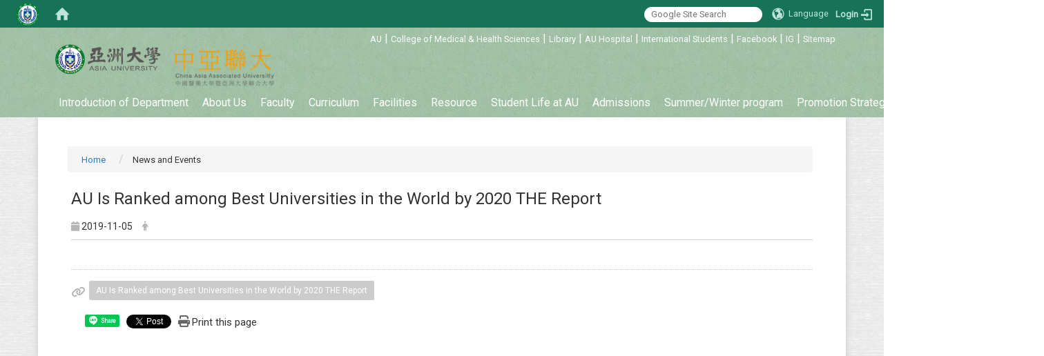

--- FILE ---
content_type: text/html; charset=utf-8
request_url: https://pt.asia.edu.tw/en/news/AU-Is-Ranked-among-Best-Universities-in-the-World-by-2020-THE-Report-7044311
body_size: 13189
content:
<!DOCTYPE html>
<html lang="en" class="orbit">
<head>
<meta http-equiv="Content-Type" content="text/html; charset=UTF-8">
<link rel="stylesheet" media="all" href="/assets/frontend_extend-5de3322934a43c1402515ab71fc548846e2ceec6de31ced8e1bcf27ca0f63aa8.css">
<link rel="stylesheet" media="all" href="/assets/front_end-90a51f75b85c9c0851f66391f0366203e847348dabb87732a66f26657e2a4361.css">
<meta property="og:title" content="AU Is Ranked among Best Universities in the World by 2020 THE Report">
<meta property="og:site_name" content="Department of Physical Therapy, Asia University">
<meta property="og:url" content="/en/news/AU-Is-Ranked-among-Best-Universities-in-the-World-by-2020-THE-Report-7044311">
<meta property="og:description" content=" ">
<meta property="og:type" content="Article">
<meta property="og:image" content="https://pt.asia.edu.tw/uploads/site/site_logo_1/603e0dc29bb818ad8200001f/asia_logos1.png">
<meta property="og:image:width" content="288">
<meta property="og:image:height" content="100">
  <script src="/assets/jquery-2a83d06853bd343c7bfc2e5d4539814cfa934676e2948ed348311435eca862f5.js"></script>
<script src="/assets/jquery_prefix-5c5a0bbb9dfff7d410703a0565bc948dca28ec736d1a0e725050111c330805d3.js"></script>
<script src="/assets/jquery_ujs_custom-a76b6cd8d652c18d24ed38d1f7a4d18f51d1f594a88a0f2ade82afec33966e2b.js"></script>
<script src="/assets/jquery.cycle2.min-ec60b272289a05b845d7613d074237d008c08a069dc283c2e4c62dfc513242db.js"></script>
<script src="/assets/jquery.cycle2.carousel.min-3d226d0713bcf58909be7c7e753fa1eef4409eee278299adfe70ff4ea646d65f.js"></script>
<script src="/assets/jquery.cycle2.scrollVert.min-ce8da4c3f5e336753d998c9f02e64cc8b7e3977f5f6988133faf24a44c90b427.js"></script>
<script src="/assets/jquery.cycle2.tile.min-83b4b0c4c2604b9c9acb20199a740f4b9e83c227ae46c1a430aa67bf97ff5457.js"></script>
<link rel="stylesheet" media="all" href="/assets/datatables.min-2155ecc89ec52206f289afaf5d99a0a8b8226db6d9f3742ae37ed6690e713642.css">
<script src="/assets/datatables.min-598993c579b423583458a17773ed1e86103dc54e60eae7ab6c27b426af16df6f.js"></script>
<meta name="csrf-param" content="authenticity_token">
<meta name="csrf-token" content="G08eTalvNPQCWpuZ6zwo5u/FzdXkGT1pRpcfdKhlqmKjtMQd3427uJhKW8eHUtSsvcP/iDhKKLEO0Iy2ChwqPQ==">
<script>
    $.fn.dataTable.defaults.initComplete = function(settings) {
        $(this).find('td:first-child').trigger('click');
    };
</script>
  <meta http-equiv="X-UA-Compatible" content="IE=edge">
  <meta name="viewport" content="width=device-width, initial-scale=1">
  <link rel="shortcut icon" type="image/x-icon" href="/uploads/site/favicon/603e0dc29bb818ad8200001f/asia_lcon.png">
  <title>Department of Physical Therapy, Asia University</title>
  <link rel="stylesheet" media="all" href="//cdnjs.cloudflare.com/ajax/libs/font-awesome/4.3.0/css/font-awesome.min.css">
  <link rel="stylesheet" media="all" href="/assets/bootstrap/bootstrap.min-0eb694764c6a7bbfe4b90274c9451712f1ac09fea6a4ce53869013a4eccba0db.css">
  <link rel="stylesheet" media="all" href="/assets/template/template-908c910c921e7259cf044e253e952063df9e7d34a2375bfa7f3609df043893bd.css">
  <link rel="stylesheet" media="print" type="text/css" href="/assets/template/print.css">
  <script src="/assets/plugin/modernizr-d5770395993b83f1cd01c625a62f0cc2a8f2536f7288ef3a45f2863f2e20a9c1.js"></script>
  <script src="/assets/plugin/picturefill.min-1e1f7d4e867ad1ec3d5886ad5e69512b6692509c939a89634ffcf63ba17b6b7d.js"></script>
  <script src="/assets/plugin/jquery.mobile.custom.min-94832de9dd3faaf354dabd20e980b49bfe549a3750d73e5855bc4104b53afe9d.js"></script>
  <script src="/assets/bootstrap.min-18024db0d6a0bc75ca740863a3b491b7f9b9cbd080ba3ee25e22265801d0b0c9.js"></script>
  <script src="/assets/plugin/jquery.cycle2.video.min-384b34504c43f5962ffa3295b0b28947fd8a4498968853be0477a5dc664bd9b9.js"></script>
  <script src="/assets/plugin/jquery-bullseye-min-8149d6adb748bd9561e9f1fd822e59337a75d065e017c7891699d50d69414bc2.js"></script>
  <script src="/assets/app-45012b13ff57e725538d79574ba1e3062df2f5186fff348faa40c95e7e70f903.js"></script>
  <script src="/assets/frontend-121b87925d20c2b21764d1c5053c911976bcf14ba23128fed1904f6b7a19033d.js"></script>
  <script src="https://apis.google.com/js/platform.js" async defer></script>
  <!-- Global site tag (gtag.js) - Google Analytics -->
<script async src="https://www.googletagmanager.com/gtag/js?id=UA-18212379-15"></script>
<script>
  window.dataLayer = window.dataLayer || [];
  function gtag(){dataLayer.push(arguments);}
  gtag('js', new Date());

  gtag('config', 'UA-18212379-15');
</script>

  <!--[if lt IE 9]>
    <script src="//cdnjs.cloudflare.com/ajax/libs/respond.js/1.4.2/respond.min.js"></script>
  <![endif]-->


<link rel="stylesheet" media="all" href="/assets/basic/icon-02ab17711373a2fee6746d031bbf8f89850adda636a54834e220d1b80d790b49.css">
<link rel="stylesheet" media="all" href="/assets/lib/orbit_bar/orbit-bar-9a68f0bc146ac3fd789a7da1d1e67caa1ff87338517f8a0395b99df664f17cb3.css">
<script src="/assets/frontend_extend-18d8a9e578b8a7c72226a638c39f581b47ee42b5f58651d7f8b57f27c5fab08a.js"></script>
</head>
<body class="internal-page banner_height_setting_0" data-module="announcement">
  <link rel="stylesheet" media="all" href="/assets/fontawesome-6.2.1.min-8aec0118643d34254cb9f5c27b931239c9de8008c849c9800d8651a5da1abcb2.css">
<link rel="stylesheet" media="all" href="/assets/fontawesome-6.2.1-fix.min-a85d2f928ef91b80968519d9fd352220353e6db2bd1a8f61f2f1c4377323c59d.css">
<link rel="stylesheet" media="all" href="/assets/lib/jquery-ui-1.13.2/jquery-ui.min-857eeb1d8eca98b4e9d8d1c09331c0c5844b263fe668efdf8b45679dd9b07c1b.css">
<link rel="stylesheet" media="all" href="/assets/jquery-ui-timepicker-addon-ee91708eac547223792975e0d9a9aae62127da4b28a58d40c0634927f19665f0.css">
  <script src="/assets/lib/jquery-ui-1.13.2/jquery-ui.min-b88d0b98b7b90a20cae0fc32eaf0845ac1ffdc0e4b3176c501e353d45c975064.js"></script>
  <script src="/assets/jquery.ui.datepicker.monthyearpicker-6126b863aa1c4b399bf657869bbc51389d83ff5101b069ff7e1d0b02793c67e1.js"></script>
<style type="text/css">
  .ui-dialog {
    z-index: 2000000000000 !important;
  }
  .ui-datepicker {z-index:1000000 !important}
    @media screen and (min-width:768px){
      html body #orbit-bar .orbit-bar-inner,html body #orbit-bar .orbit-bar-inner form,html body #orbit-bar .orbit-bar-search-sign-language{
        background-color: #167358 !important;
      }
    }
    html body #orbit-bar .orbit-bar-inner,html body #orbit-bar .orbit-bar-inner form,html body #orbit-bar .orbit-bar-search-sign-language{
      background-color: #167358 !important;
    }
    html body #orbit-bar .orbit-bar-inner>ul>li:hover>span, html body #orbit-bar .orbit-bar-inner>ul>li:hover>a, html body #orbit-bar .orbit-bar-inner>ul>li:hover #language, html body #orbit-bar .orbit-bar-inner>ul>li>ul li:hover, html body #orbit-bar .orbit-bar-inner>ul>li>ul li.active,.orbit-bar-search-sign-language li:hover form,.orbit-bar-search-sign-language li:hover label
    {
        background-color: #22a07c !important;
        color: #ffffff !important;
    }
    html body #orbit-bar .orbit-bar-inner>ul>li span:hover,html body #orbit-bar .orbit-bar-inner>ul>li:hover>span#user, html body #orbit-bar .orbit-bar-inner>ul>li>ul li a:hover,html body #orbit-bar .orbit-bar-inner>ul>li:hover #language,html body #orbit-bar .orbit-bar-menu .showlist:hover .orbit-bar-home, html body #orbit-bar .orbit-bar-inner>ul>li:hover label
    {
        color: #ffffff !important;
    }
    html body #orbit-bar .orbit-bar-inner > ul > li > ul
    {
      background-color: #4ba251 !important;
    }
    @media screen and (max-width:767px){
      html body #orbit-bar .orbit-bar-inner > ul
      {
        background-color: #4ba251 !important;
      }
      html body #orbit-bar .orbit-bar-inner form{
        background-color: #4ba251 !important;
      }
    }
    @media screen and (min-width:768px){
      html body #orbit-bar .orbit-bar-search-sign-language #language, html body #orbit-bar .orbit-bar-menu .orbit-bar-home,html body #orbit-bar .orbit-bar-search-sign-language #user,html body #orbit-bar .orbit-bar-inner>ul>li>a,html body #orbit-bar .orbit-bar-inner>ul>li label {
        color: #bee4d9 !important;
      }
    }
    @media screen and (max-width:767px){
      #orbit-bar .orbit-bar-title a{
        color: #bee4d9 !important;
      }
      label[for="open-orbit-nav"]{
        border-color: #bee4d9 !important;
        color: #bee4d9 !important;
      }
    }
    html body #orbit-bar .orbit-bar-inner > ul > li > ul a,html body #orbit-bar .orbit-bar-inner > ul > li > ul .active{
      color: #ffffff !important;
    }
    html body #orbit-bar .orbit-bar-inner > ul > li > ul:before{
      border-color: transparent transparent #ffffff transparent !important;
    }
    @media screen and (max-width:767px){
      html body #orbit-bar .orbit-bar-search-sign-language #language, html body #orbit-bar .orbit-bar-menu .orbit-bar-home,html body #orbit-bar .orbit-bar-search-sign-language #user,html body #orbit-bar .orbit-bar-inner>ul>li>a,html body #orbit-bar .orbit-bar-inner>ul>li label {
        color: #ffffff !important;
      }
    }
</style>
  <div id="orbit-bar">
      <label for="open-orbit-login" style="display:none;">Open login</label>
      <input type="checkbox" title="open login" id="open-orbit-login">
      <label for="open-orbit-login" class="cover" title="Close login"><p style="display: none;">Close login</p></label>
      <div class="login-window">
        <div class="login-header">
          <label tabindex="0" for="open-orbit-login" class="close">close</label>
          <p>Login Department of Physical Therapy, Asia University</p>
        </div>
        <div class="login-body">
          <form class="container" action="/sessions?locale=en" accept-charset="UTF-8" method="post">
<input name="utf8" type="hidden" value="✓"><input type="hidden" name="authenticity_token" value="xanIMpWMU7LT3tPPDhPwAITQTKRo9CV17Rgv0RzKpul9UhJi427c/knOE5FifQxK1tZ++bSnMK2lX7wTvrMmtg==">
            <div class="prepend input-group">
              <span class="add input-group-addon"><i class="icon-user"></i></span>
              <label for="user_user_id" style="display:none;">Username</label>
              <input class="input" id="user_user_id" title="username" name="user_name" placeholder="User Account" size="30" type="text">
            </div>
            <div class="prepend input-group">
              <span class="add input-group-addon"><i class="icon-lock"></i></span>
              <label for="user_password" style="display:none;">Password</label>
              <input class="input" id="user_password" name="password" placeholder="Password" title="password" size="30" type="password">
            </div>
            <div class="login-submit-wrap">
              <div class="submit">
                <button class="login-btn" type="submit">Login</button>
              </div>
            </div>
            <script>
              function forgot_password(){
                if(document.getElementById('user_user_id').value !='')
                  var post_data = $.post('/sessions/forgot_password',{ user_name: document.getElementById('user_user_id').value });
                if(document.getElementById('user_user_id').value != ''){
                  post_data.done(function(){
                    try{
                      if(I18n.locale == 'en')
                        if(post_data.responseJSON['user_email'] == '')
                          var alert_texts = 'This user_name or user_email is not registered yet!Please contact customer service to deal with this problem.';
                        else
                          var alert_texts = 'Please check '+post_data.responseJSON['user_email']+' to see the new password for user_name:'+post_data.responseJSON['user_name'].join(' , ');
                      else
                        if(post_data.responseJSON['user_email'] == '')
                          var alert_texts = '該使用者名稱或是使用者email尚未註冊!請聯絡客服協助處理。';
                        else
                          var alert_texts = '請確認'+post_data.responseJSON['user_email']+'來查看使用者名稱:'+post_data.responseJSON['user_name'].join('、')+'的新密碼';
                    }catch(e){
                      if(I18n.locale == 'en')
                        var alert_texts = 'Please contact customer service to deal with the problem.';
                      else
                        var alert_texts = '請聯絡客服協助處理。';
                    };
                    $('.alert-error').text(alert_texts);
                    alert(alert_texts);
                  });
                }else{
                  if(I18n.locale == 'en')
                    var alert_texts = 'Please fill-in your user id without password, click “Forgot your password?“, and check you email for updated password.';
                  else
                    var alert_texts = '請輸入您的使用者帳號無需輸入密碼，點選「忘記密碼」後至您的信箱檢查密碼更新郵件！';
                  alert(alert_texts);
                };
              };
            </script>
            <a onclick="forgot_password()" style="float: left;font-size: 0.813em;margin-left: 1em;" href="#forgot_password">Forgot your password?</a>
            <div style="clear: both;"></div>
</form>        </div>

      </div>
    <input type="checkbox" id="open-orbit-nav" title="orbitbar">
    <div class="orbit-bar-inner">
      <label for="open-orbit-nav">
        <i class="icons-list-2"></i>
      </label>
      <ul class="orbit-bar-menu">
        <li>
          <a href="javascript:;" class="orbit-bar-logo" title="please login to manage web,click to open login window">
            <img src="/uploads/site/default_image/603e0dc29bb818ad8200001f/asia_lcon.png" alt="Orbit Logo">
            <p style="display: none;">please login to manage web,click to open login window</p>
          </a>
        </li>
        <li>
          <a href="/" class="orbit-bar-home" title="Homepage" tabindex="0"><i class="icons-house"></i><p>home</p></a>
        </li>
      </ul>
      <h1 class="orbit-bar-title">
        <a href="/" title="Department of Physical Therapy, Asia University">Department of Physical Therapy, Asia University</a>
      </h1>
      <ul class="orbit-bar-search-sign-language">
        <li style="background-color:transparent;">
          <form id="search" method="get" action="https://www.google.com/custom" target="_blank" style="border: 0 !important;">
            <input type="hidden" name="authenticity_token" value='value="lS3aF+3K6eC6aqqPovWsHMbat3XSTUSoTq8xE6XlQEIt1gBHmyhmrCB6atHOm1BWlNyFKA4eUXAG6KLRB5zAHQ=="'>
            <input type="hidden" name="client" value="pub-&amp;amp">
            <input type="hidden" name="ie" id="ie" value="utf-8">
            <input type="hidden" name="oe" id="oe" value="utf-8">
            <input type="hidden" name="cof" id="cof" value="AH:center;AWFID:03de271f1940eea3;">
            <input type="hidden" name="domains" value="pt.asia.edu.tw">
            <input type="hidden" name="sitesearch" value="pt.asia.edu.tw">
            <label style="display:none;" for="q" accesskey="S">Google Search</label>
            <input type="search" name="q" id="q" value="" placeholder="Google Site Search" x-webkit-speech="" title="search">
          </form>
        </li>
        <li id="language-li" style="background-color:transparent;" class="mobile_login_bar">
            <a id="languagebutton" href="javascript:;" title="按下關閉語言選單"><span id="language"><i class="icons-earth orbit-bar-language-icon"></i><span class="orbit-bar-language-text">Language</span></span></a>
            <ul>
                  <li>
                    <a accesskey="t" href="/zh_tw/news/AU-Is-Ranked-among-Best-Universities-in-the-World-by-2020-THE-Report-7044311">
                      繁體中文
                    </a>
                  </li>
                  <li>
                    <a accesskey="s" href="/zh_cn/news/AU-Is-Ranked-among-Best-Universities-in-the-World-by-2020-THE-Report-7044311">
                      简体中文
                    </a>
                  </li>
                  <li class="active">
                    English
                  </li>
            </ul>
        </li>
        <li style="margin-right:-1em;" class="mobile_login_bar">
          <a id="loginbutton" title="click to open login window" href="javascript:;">
            <label for="open-orbit-login">
              <i style="font-style: inherit;font-size: 0.8rem;width: 2.875em;text-align: right;vertical-align: middle;">Login</i>
              <i class="icons-login" style="font-size: 1.4em;width: 1.875em;text-align: left;vertical-align: middle;"></i>
            </label>
          </a>
        </li>
        <style>
          @media screen and (min-width:768px){
            .orbit-bar-search-sign-language{
              max-height:100%;
            }
          }
        </style>
      </ul>
      <ul id="language-li-ul" class="orbit-bar-mobile-sign-language" style="background-color: #167358 !important;">
        <li>
            <span id="language" class="mobile-button"><i class="icons-earth orbit-bar-language-icon" style="color: #bee4d9 !important;"></i><span class="orbit-bar-language-text">Language</span></span>
            <ul>
                  <li>
                    <a accesskey="t" href="/zh_tw/news/AU-Is-Ranked-among-Best-Universities-in-the-World-by-2020-THE-Report-7044311">
                      繁體中文
                    </a>
                  </li>
                  <li>
                    <a accesskey="s" href="/zh_cn/news/AU-Is-Ranked-among-Best-Universities-in-the-World-by-2020-THE-Report-7044311">
                      简体中文
                    </a>
                  </li>
                  <li class="active">
                    English
                  </li>
            </ul>
        </li>
        <li>
          <label for="open-orbit-login">
            <i class="icons-login" style="color: #bee4d9 !important;"></i>
            <p style="display: none;">Open login</p>
          </label>
        </li>
      </ul>
    </div>
  </div>
  <style>
  @media (max-width: 767px) {#orbit-bar ul.orbit-bar-search-sign-language > li + li{width:33.3333%;}}
  </style>
      <script>$('.orbit-bar-logo').off('click').on('click',function(){window.orbit_login_button = $(this);$("#open-orbit-login").click()});</script>
  <script type="text/javascript">
    var lang_opentitle = 'click to open language menu';
    var lang_closetitle = 'click to close language menu';
    $('#languagebutton').off('click').on('click',function(){
      if ($(this).parent().find('>ul').hasClass('show')) {
        $(this).attr('title', lang_opentitle);
      } else {
        $(this).attr('title', lang_closetitle);
      }
    });
    $('#languagebutton').focus(function(){
      if ($(this).parent().find('>ul').hasClass('show')) {
        $(this).attr('title', lang_closetitle);
      } else {
        $(this).attr('title', lang_opentitle);
      }
    });
    /* when tab key choose close,press enter to close login window start */
    function closelabel(e){
      var keynum;
      if(window.event) // IE
      {
        keynum = e.keyCode
      }
      else if(e.which) // Netscape/Firefox/Opera/chrome
      {
        keynum = e.which
      }
      if( keynum == 13 ){
        $(".orbit-bar-logo").one("focusin",function(){
          window.orbit_login_button.focus();
        })
        $("#open-orbit-login").click();
      };
    }
    $('label.close').attr('onkeydown','closelabel(event)');
    /* when tab key choose  close,press enter to close login window end   */
    $('#loginbutton >label').off('click').on('click',function(){window.orbit_login_button = $('#loginbutton');$("#open-orbit-login").click()});
    $('#loginbutton').off('click').on('click',function(){window.orbit_login_button = $('#loginbutton');$("#open-orbit-login").click()});
    /* press esc to close login window start */
    function esc_close_login_window(event){
      var e = event;
      var keynum;
      if(window.event) // IE
      {
        keynum = e.keyCode;
      }
      else if(e.which) // Netscape/Firefox/Opera/chrome
      {
        keynum = e.which;
      }
      if( keynum == 27 ){
        $(".orbit-bar-logo").one("focusin",function(){
          window.orbit_login_button.focus();
        })
        $("#open-orbit-login").click();
      };
    }
    /* press esc to close login window end   */
    $("#open-orbit-login").on("change",function(){
      if($(this).is(":checked")){
        $(window).off('keydown', esc_close_login_window).on('keydown', esc_close_login_window);
        $("#user_user_id").focus(); //when open login window,focus on the username
      }else{
        $(window).off('keydown', esc_close_login_window);
      }
    })
    $(".login-body form").on("submit",function(){
      $(this).append("<input type='hidden' name='referer_url' value='/en/news/AU-Is-Ranked-among-Best-Universities-in-the-World-by-2020-THE-Report-7044311'/>");
    })
    var I18n = {};
    Object.defineProperty(I18n,"locale",{
      value: "en"
    });
    Object.defineProperty(I18n,"validLocales",{
      value: ["zh_tw","zh_cn","en"]
    });
  </script>
  <style>
    #language-li ul li a{
      margin-left: 0;
      position: relative;
    }
    @media screen and (min-width:768px){
        .sub_orbit_bar{
          background-color:#4ba251!important;
        }
        .orbit-bar-menu{
          background-color:transparent!important;
        }
        .sub_orbit_bar_text{
          color:#ffffff!important;
        }
    }
    @media screen and (max-width:767px){
        .sub_orbit_bar{
          background-color:#167358!important;
        }
        .orbit-bar-menu{
          background-color:#167358!important;
        }
        .sub_orbit_bar_text{
          color:#bee4d9!important;
        }
      .mobile_login_bar{
        width: 50%!important;
      }
    }
      @media screen and (max-width: 767px){
        #orbit-bar .orbit-bar-inner .orbit-bar-mobile-sign-language {
            background: #333;
            display: block;
            margin: 0;
            position: absolute;
            right: 0;
            top: 0;
        }
      }
    .orbit-bar-mobile-sign-language {
        display: none;
    }
    @media screen and (max-width: 767px){
      #orbit-bar .orbit-bar-inner .orbit-bar-mobile-sign-language > li ul.show {
        display: block;
      }
      #orbit-bar .orbit-bar-inner .orbit-bar-mobile-sign-language > li > span > span {
        display: none;
      }
      #orbit-bar .orbit-bar-inner .orbit-bar-mobile-sign-language > li {
        color: #fff;
        float: left;
        position: relative;
      }
      #orbit-bar .orbit-bar-inner .orbit-bar-mobile-sign-language > li > span , #orbit-bar .orbit-bar-inner .orbit-bar-mobile-sign-language > li > label{
        cursor: pointer;
        display: block;
        height: 40px;
        line-height: 43px;
        width: 40px;
        text-align: center;
        margin-bottom: 0;
      }
      #orbit-bar .orbit-bar-inner .orbit-bar-mobile-sign-language > li ul {
          background: #333 none repeat scroll 0 0;
          border-radius: 0;
          display: none;
          position: fixed;
          right: 0;
          top: 40px;
          width: 100%;
      }
    }
  </style>
  <style type="text/css">
    .orbit-bar-inner .custom_widget{
      flex:  1;
    }
  </style>
  <script>
    $(document).ready(function(){
      $(".orbit-bar-inner").css("overflow","visible");
      if($(window).outerWidth(true) <= 767){
        $('.orbit-bar-menu').before($('.orbit-bar-title'));
      }else{
        $(".orbit-bar-search-sign-language").before($('.orbit-bar-title'));
      }
    })
    $(window).resize(function(){
      if($(window).outerWidth(true) <= 767){
        $('.orbit-bar-menu').before($('.orbit-bar-title'));
      }else{
        $(".orbit-bar-search-sign-language").before($('.orbit-bar-title'));
      }
    })
  </script>

  

<div id="fb-root"></div>


<script>!function(d,s,id){var js,fjs=d.getElementsByTagName(s)[0];if(!d.getElementById(id)){js=d.createElement(s);js.id=id;js.src="https://platform.twitter.com/widgets.js";fjs.parentNode.insertBefore(js,fjs);}}(document,"script","twitter-wjs");</script>

<header class="navbar layout-header no-print" role="navigation">
  <div class="container">
    <div class="header-nav">
    <a id="accesskey_top" accesskey="Q" href="/en/accesskey" title="Toolbar">:::</a>
      <a href="http://asia.edu.tw/EN/" target="_blank">AU</a> | <a href="http://chs.asia.edu.tw" target="_blank">College of Medical &amp; Health Sciences</a> | <a href="http://library.asia.edu.tw/bin/home.php?Lang=en" target="_blank">Library</a> | <a href="https://www.auh.org.tw/" target="_blank">AU Hospital</a> | <a href="http://ci3.asia.edu.tw/bin/home.php?Lang=en">International Students</a> | <a href="https://www.facebook.com/%E4%BA%9E%E6%B4%B2%E5%A4%A7%E5%AD%B8%E7%89%A9%E7%90%86%E6%B2%BB%E7%99%82%E5%AD%B8%E7%B3%BB-Asia-University-Department-of-Physical-Therapy-350432872259617/">Facebook</a> | <a href="https://www.instagram.com/asia_dpt/">IG</a> | <a href="/en/sitemap">Sitemap</a>
    </div>
    <div class="navbar-header">
      <button type="button" class="navbar-toggle collapsed" data-toggle="collapse" data-target="#layout-navigation">
        <span class="sr-only">Toggle navigation</span>
        <span class="icon-bar icon-bar-top"></span>
        <span class="icon-bar icon-bar-middle"></span>
        <span class="icon-bar icon-bar-bottom"></span>
      </button>
      <a title="home_page" class="navbar-brand" href="/"><h2 class="default_site_h1">
<img class="site-logo" src="/uploads/site/site_logo_1/603e0dc29bb818ad8200001f/asia_logos1.png" alt="Department of Physical Therapy, Asia University Logo"><span style="display: none;">Department of Physical Therapy, Asia University</span>
</h2></a><script>$(document).ready(function(){var url =$('.site-logo').eq(0).attr('src');if(url == "/assets/default-site-logo.png"){$('.navbar-brand').eq(0).remove();};if($('.navbar-brand').length == 2){$('.site-logo').css('height','auto')};$('.site-logo').eq(0).css('margin-right',0);$('.navbar-brand').css('padding-right',0)})</script><a title="home_page" class="navbar-brand" href="/"><img class="site-logo" src="/uploads/site/site_logo/603e0dc29bb818ad8200001f/asia_logos2.png" alt="Department of Physical Therapy, Asia University Logo"> </a>
    </div>
    <div class="collapse navbar-collapse modules-menu" id="layout-navigation">
    <a id="accesskey_menu" accesskey="M" href="/en/accesskey" title="Main menu">:::</a>
      <ul id="main-nav" class="navbar-right navbar-nav modules-menu-level-0 nav-level-0 no-print" data-menu-level="0">
<li>
    <a href="/en/introduction" data-menu-link="true" class="dropdown-toggle" target="_self">Introduction of Department</a>
    <ul class="modules-menu-level-1 nav-level-1" data-menu-level="1">
<li>
        <a href="/en/introduction/introduction_1" data-menu-link="true" target="_self">What is Physical Therapy</a>
        
      </li>
<li>
        <a href="/en/introduction/introduction_2" data-menu-link="true" target="_self">Orthopedic Physical Therapy</a>
        
      </li>
<li>
        <a href="/en/introduction/introduction_3" data-menu-link="true" target="_self">Neurological Physical Therapy</a>
        
      </li>
<li>
        <a href="/en/introduction/introduction_4" data-menu-link="true" target="_self">Pediatric Physical Therapy</a>
        
      </li>
<li>
        <a href="/en/introduction/introduction_5" data-menu-link="true" target="_self">Cardiopulmonary Physical Therapy</a>
        
      </li>
</ul>
  </li>
<li>
    <a href="/en/brief" data-menu-link="true" class="dropdown-toggle" target="_self">About Us</a>
    <ul class="modules-menu-level-1 nav-level-1" data-menu-level="1">
<li>
        <a href="/en/brief/%E6%95%99%E8%82%B2%E7%9B%AE%E6%A8%99" data-menu-link="true" target="_self">Educational Objectives of the Department of Physical Therapy</a>
        
      </li>
<li>
        <a href="/en/brief/%E7%99%BC%E5%B1%95%E9%87%8D%E9%BB%9E" data-menu-link="true" target="_self">Key Focus Areas</a>
        
      </li>
<li>
        <a href="/en/brief/%E6%95%99%E5%AD%B8%E7%A9%BA%E9%96%93%E8%A8%AD%E5%82%99" data-menu-link="true" target="_self">Teaching space equipment</a>
        
      </li>
<li>
        <a href="/en/brief/exam" data-menu-link="true" target="_self">Certification Exam</a>
        
      </li>
<li>
        <a href="/en/brief/development" data-menu-link="true" target="_self">Strengths and Development</a>
        <ul class="modules-menu-level-2 nav-level-2" data-menu-level="2">
<li>
            <a href="/en/brief/development/development_1" data-menu-link="true" target="_self">Received a grant from the Ministry of Education for the 108 academic year of the Republic of China</a>
          </li>
<li>
            <a href="/en/brief/development/development_2" data-menu-link="true" target="_self">20th Taiwanese Child Developmental Early Intervention Conference of the Taiwanese Child developmental Early Intervention Association</a>
          </li>
<li>
            <a href="/en/brief/development/development_3" data-menu-link="true" target="_self">invited to be a PT who caring for athletes in order to prevent their sport injury and support their best performance in National Games Taoyuan</a>
          </li>
<li>
            <a href="/en/brief/development/development_4" data-menu-link="true" target="_self">Robotic Gait Training System</a>
          </li>
<li>
            <a href="/en/brief/development/StrengthsandDevelopment" data-menu-link="true" target="_self">Student award</a>
          </li>
</ul>
      </li>
<li>
        <a href="/en/brief/achievement" data-menu-link="true" target="_self">Achievement</a>
        
      </li>
<li>
        <a href="/en/brief/licensure_exam" data-menu-link="true" target="_self">Licensure Examination</a>
        
      </li>
</ul>
  </li>
<li>
    <a href="/en/teacher" data-menu-link="true" class="dropdown-toggle" target="_self">Faculty</a>
    <ul class="modules-menu-level-1 nav-level-1" data-menu-level="1">
<li>
        <a href="/en/brief/brief_2" data-menu-link="true" target="_self">Introduction of Chairperson</a>
        
      </li>
<li>
        <a href="/en/teacher/teacher_1" data-menu-link="true" target="_self">Full-Time Faculy</a>
        
      </li>
<li>
        <a href="/en/teacher/teacher_2" data-menu-link="true" target="_self">Adjunct faculty</a>
        
      </li>
</ul>
  </li>
<li>
    <a href="/en/course" data-menu-link="true" class="dropdown-toggle" target="_self">Curriculum</a>
    <ul class="modules-menu-level-1 nav-level-1" data-menu-level="1">
<li>
        <a href="/en/course/course_3" data-menu-link="true" target="_self">Curriculum planning</a>
        
      </li>
<li>
        <a href="/en/course/course_4" data-menu-link="true" target="_self">Course credits map</a>
        
      </li>
<li>
        <a href="/en/course/1130429" data-menu-link="true" target="_self">Credit transfer</a>
        
      </li>
<li>
        <a href="/en/course/course_7" data-menu-link="true" target="_self">Learning maps</a>
        
      </li>
<li>
        <a href="/en/course/workplace" data-menu-link="true" target="_self">Workplace diversity</a>
        
      </li>
<li>
        <a href="/en/course/Curriculum" data-menu-link="true" target="_self">Undergraduate</a>
        
      </li>
</ul>
  </li>
<li>
    <a href="/zh_tw/brief/%E6%95%99%E5%AD%B8%E7%A9%BA%E9%96%93%E8%A8%AD%E5%82%99" data-menu-link="true" class="dropdown-toggle" target="_self">Facilities</a>
    
  </li>
<li>
    <a href="/en/student" data-menu-link="true" class="dropdown-toggle" target="_self">Resource</a>
    <ul class="modules-menu-level-1 nav-level-1" data-menu-level="1">
<li>
        <a href="/en/student/%E5%AF%A6%E7%BF%92%E5%B0%88%E5%8D%80" data-menu-link="true" target="_self">intership</a>
        <ul class="modules-menu-level-2 nav-level-2" data-menu-level="2"><li>
            <a href="/en/student/%E5%AF%A6%E7%BF%92%E5%B0%88%E5%8D%80/123" data-menu-link="true" target="_self">Regulations for Off-campus Internship for Students of the Department of Physical Therapy at Asia University</a>
          </li></ul>
      </li>
<li>
        <a href="/en/student/%E7%B3%BB%E5%AD%B8%E6%9C%83%E6%B4%BB%E5%8B%95%E8%88%87%E7%85%A7%E7%89%87" data-menu-link="true" target="_self">Department society activities and photos</a>
        
      </li>
</ul>
  </li>
<li>
    <a href="/en/student_en" data-menu-link="true" class="dropdown-toggle" target="_self">Student Life at AU</a>
    <ul class="modules-menu-level-1 nav-level-1" data-menu-level="1">
<li>
        <a href="https://ds.asia.edu.tw/" data-menu-link="true" target="_blank">Hoursing</a>
        
      </li>
<li>
        <a href="https://gcs.asia.edu.tw/" data-menu-link="true" target="_blank">Scholarship</a>
        
      </li>
</ul>
  </li>
<li>
    <a href="https://rd.asia.edu.tw/" data-menu-link="true" class="dropdown-toggle" target="_blank">Admissions</a>
    
  </li>
<li>
    <a href="https://ci.asia.edu.tw/" data-menu-link="true" class="dropdown-toggle" target="_blank">Summer/Winter program</a>
    
  </li>
<li>
    <a href="/en/Promotion" data-menu-link="true" class="dropdown-toggle" target="_self">Promotion Strategies for Recruitment</a>
    
  </li>
<li>
    <a href="/en/contact_us" data-menu-link="true" class="dropdown-toggle" target="_self">Contact Us</a>
    
  </li>
</ul>
    </div>
  </div>
</header>


  <section class="layout-slide no-print single-child-datapp" data-pp="300"></section>
  <div class="layout-content">
    <div class="layout-content-inner container">
    <div class="breadcrumb-wrap" data-pp="500"><div class="w-ba-banner ba-banner-widget-2" data-subpart-id="60a46d19905fc3969c000057">
  <div class="w-ba-banner__wrap  cycle-slideshow" data-list="images" data-level="0" data-cycle-slides=".w-ba-banner__slide" data-cycle-log="false" data-cycle-auto-height="0" data-cycle-speed="200" data-cycle-timeout="5000" data-cycle-fx="fade" data-overlay=".w-ba-banner__caption" data-pager=".w-ba-banner__pager" data-pager-template="&lt;li&gt;&lt;a href='#'&gt;&lt;/a&gt;&lt;/li&gt;" data-pager-active-class="active-slide" data-cycle-youtube="true" data-cycle-youtube-autostart="false">
    
  </div>
    <ul class="w-ba-banner__pager"></ul>
</div></div>
    <div class="sitemenu-wrap" data-pp="400"></div>
    <div class="row">
      <section class="layout-content-box left-column col-sm-9">
      <div class="extra" data-pp="600"><div class="widget-breadcrumb widget1 no-print" data-subpart-id="60a46d41905fc3969c000061">
  <ul class="list-inline breadcrumb" data-list="crumbs" data-level="0">
  	<li data-category="" data-tags="">
  		<a href="/?locale=en">Home</a>
  	</li>
  
  	<li data-category="" data-tags="">
  		<a href="/en/news">News and Events</a>
  	</li>
  </ul>
</div></div>
      <main id="main-content" class="main-content" data-content="true"><div>



<meta http-equiv="Content-Type" content="text/html; charset=UTF-8">
<style type="text/css">
  .full-size-img img {
    width: 100%;
  }
  .full-size-img {
      width: 100%;
  }
  .s-annc__sub-img.pull-right {
    margin-left: 2em;
  }
  .s-annc__sub-img.pull-left {
    margin-right: 2em;
  }
</style>
<article class="s-annc show-announcement">
  <h1 class="s-annc__show-title">AU Is Ranked among Best Universities in the World by 2020 THE Report</h1>
  
  <ul class="s-annc__meta-wrap list-unstyled no-print">
    <li class="s-annc__date-wrap s-annc__meta--item">
      <i class="fa fa-calendar-o"></i>
      <span class="s-annc__date" date-format="%Y-%m-%d"> 2019-11-05</span>
    </li>
    <li class="s-annc__author-wrap s-annc__meta--item">
      <i class="fa fa-male"></i>
      <span class="s-annc__author"></span>
    </li>
    <li class="s-annc__tag-wrap s-annc__meta--item ">
      <i class="fa fa-tags"></i>
      <span data-list="tags" data-level="0"></span>
    </li>
  </ul>

  <section class="s-annc__post-wrap">
    <div class="s-annc__sub-img  hide">
    <img src="" alt="">
    <span class="s-annc__img_description"></span>
    </div>
    <div class="s-annc__subtitle"></div>
    <div class="s-annc__post-body"></div>
  </section>
  <div id="sub_anncs_list"></div>
  <ul class="s-annc__related-wrap list-unstyled no-print">
    <li class="s-annc__related-file">
      <i class="fa fa-fw fa-paperclip"></i>
      <div class="s-annc__related-file-list" data-list="bulletin_files" data-level="0"></div>
    </li>

    <li class="s-annc__related-link">
      <i class="fa fa-fw fa-link"></i>
      <div class="s-annc__related-link-list" data-list="bulletin_links" data-level="0">
        <a class="s-annc__link-title  btn  btn-default  btn-sm" href="http://www.asia.edu.tw/EN/news1_detail.php?no=272" target="_blank">AU Is Ranked among Best Universities in the World by 2020 THE Report</a>
      </div>
    </li>
  </ul>

</article>

<p>


<script>
  (function($) {

    function hideEmptyEl(el, elParent) {
      if( el.length === 0) {
        elParent.addClass('hide');
      }
    }

    // Hiding parent element when children elements are not present
    // Tags
    hideEmptyEl($('.s-annc__tag'), $('.s-annc__tag-wrap'));
    
    // Attachments
    hideEmptyEl($('.s-annc__flie-title'), $('.s-annc__related-file'));
    
    // Links
    hideEmptyEl($('.s-annc__link-title'), $('.s-annc__related-link'));
    $("img[src='']").remove();
  }(jQuery));
</script></p>


<style type="text/css">
  div[contentEditable=true]:empty:before{
    content: attr(data-ph);
    color: #07291f;
    padding-left: 3%;
    font-weight: bold;
    font-family: serif;
  }
  .announcement-comment {
    margin-top: 1em;
    border: solid 0.2em #0d4534;
    background: #ffffff;
    color: #0d4534;
    font-size: 1.15em;
    padding: 0.3em 0 0.3em 3%;
    border-radius: 0.7em;
    display: inline-block;
    width: 80%;
    outline: 0;
  }
  .annc-comment-div,.annc-comments{
    display: flex;
    align-items: center;
    flex-wrap: wrap;
  }
  .btn-comment{
    margin-top: 1em;
    margin-left: 3%;
    color: #ffffff;
    font-size: 1em;
    background: #0d4534;
    margin-left: 3%;
  }
  .btn.btn-comment:focus{
    color: #ffffff;
  }
  .btn-comment:hover{
    color: #ffffff;
    background-color: #22a07c;
  }
  .annc-comments-nickname {
    margin-top: 1em;
    margin-left: 3%;
    color: #0d4534;
  }
  .comment-time{
    padding-left: 1em;
    width: 100%;
    color: #0d4534;
  }
  .annc-comments{
    margin: 1.5em 0;
  }
  @media (max-width: 767px) {
    .annc-comment-div,.annc-comments{
      justify-content: center;
    }
    .announcement-comment {
      width: 100%;
    }
  }
</style>
<script type="text/javascript">
  $(function(){
    $('.annc-comment-div .btn-comment').click(function(){
      $.ajax({
        url: "/xhr/announcements/AU-Is-Ranked-among-Best-Universities-in-the-World-by-2020-THE-Report-7044311-7044311/comment",
        data : {"comment" : $(this).parents('.annc-comment-div').find('.announcement-comment').html()},
        dataType : "json",
        type : "get",
        success : function(data){
          window.location.href = window.location.href
        }
      })
    })
  })
</script>
</div></main>
      <div class="box-social-share no-print">
<!-- Load Facebook SDK for JavaScript -->
								<div id="fb-root"></div>
								<script style="display: none !important;;">(function(d, s, id) {
									var js, fjs = d.getElementsByTagName(s)[0];
									if (d.getElementById(id)) return;
									js = d.createElement(s); js.id = id;
									js.src = "https://connect.facebook.net/en_US/sdk.js#xfbml=1&version=v3.0";
									fjs.parentNode.insertBefore(js, fjs);
								}(document, 'script', 'facebook-jssdk'));</script>
								<div class="fb-share-button" data-type="button"></div>
<a class="line-it-button" title="Share this page on LINE. (open in new window.)" href="javascript:void(0)" target="_blank">
					<img src="https://www.line-website.com/social-plugins/img/common/line_v3@3x.png" alt="Line icon">
					<span class="label">
						<span class="lang">
							Share
						</span>
					</span>
				</a>
				<script style="display: none !important;">
				$('.line-it-button').attr('href','https://social-plugins.line.me/lineit/share?url='+encodeURIComponent(document.location.href)+"&text="+document.title)
				</script><div class="tw-share-button"><a href="https://twitter.com/share" class="twitter-share-button" data-dnt="true" data-count="none">Tweet</a></div>
<div class="print-button"><a href="#" title="print" onclick="window.print();return false;"><i class="fa fa-print"></i><span class="print-txt">Print this page</span></a></div>
</div>
      <div class="extra" data-pp="700"></div>
      </section>
      <aside class="layout-content-box aside right-column col-sm-3" data-pp="13"></aside>
    </div>
    <div class="extra" data-pp="800"></div>
    </div>
  </div>
  
<footer class="layout-footer no-print">
  <div class="container layout-footer-inner">
      <div class="layout-footer-content">
<div style="text-align: center;">© 2021 Department of Physical Therapy Website<br>
 500, Liufeng Rd., Wufeng, Taichung 41354, Taiwan ｜ <a href="/en/contact_us">Contact Us</a>
</div>
</div>
      <div class="footer-counter">Visits : 4358152</div>
      <div class="footer-updated-date"></div>
  </div>
</footer>

</body>
</html>


--- FILE ---
content_type: application/javascript
request_url: https://pt.asia.edu.tw/assets/app-45012b13ff57e725538d79574ba1e3062df2f5186fff348faa40c95e7e70f903.js
body_size: 15059
content:
;(function($, win, undefined) {
  // ECMAScript 5 嚴格模式 
  'use strict';

  // 初始函數: 把所有的程式碼都包在init裡面，方便在之後的jQuery ready 函數裡一次呼叫
  function init() {
    // 快取一些常用的變數
    var doc = document;
    var lang = doc.documentElement.lang;
    var pageModule = doc.body.getAttribute('data-module');
    var resizeTimer = -1;

    // 把所有的函數都包在orbit這個物件裡並按模組做簡單的分類
    var orbit = {

      // 工具函數，裡面包含可以重覆使用的函數
      utils: {
        // 字數限制函數, 因為系統預設沒有，所以使用JS來做
        // els = 元素, maxLen = 限制長度
        truncateText: function(els, maxLen) {
          var els = doc.querySelectorAll(els);
          var newTitle = '';
          var i = -1;
          var elsLen = els.length;

          for (i = 0; i < elsLen; i++) {
            if (els[i].firstChild !== null) {
              if (els[i].firstChild.length > maxLen) {
                newTitle = els[i].firstChild.textContent;
                els[i].textContent = newTitle.substring(0, maxLen) + '...';
              }
            }
          }
        }
      },

      // 外掛，所有的外掛都可以放到這個物件裡
      plugins: {
        // 自適應圖片裁切，Ray的外掛
        bullEye: function() {
          $('.bullseye').bullseye({
            fadeEffect: false
          });
        }
      },

      nav: {
        // 自適應使用的下拉選單
        setDropdown: function() {
          var $caret1 = $('<i class="dropdown-toggle-icon level-1 fa fa-chevron-down"></i>');
          var $caret2 = $('<i class="dropdown-toggle-icon level-2 fa fa-chevron-down"></i>');
          var $li = null;
          var $this = null;
          var cls = 'active';
          var iconDown = 'fa-chevron-down';
          var iconUp = 'fa-chevron-up';

          // 如果有第二層選單，新增對應的類別到parent元素上
          $('.nav-level-1')
            .parent('li')
            .addClass('has-dropdown level-1');

          // 檢查是否已經有dropdown-toggle-icon這個元素，才不會在resize事件中重覆新增
          if ($('.has-dropdown.level-1 > .dropdown-toggle-icon').length < 1) {
            $caret1.appendTo('.has-dropdown.level-1');

            // 如果有第三層選單，新增對應的類別到parent元素上
            $('.nav-level-2')
              .parent('li')
              .addClass('has-dropdown level-2');
            $caret2.appendTo('.has-dropdown.level-2');
          }

          // 綁定事件到第二、三層下拉選單的按鈕上
          $('.dropdown-toggle-icon.level-1, .dropdown-toggle-icon.level-2').on('vclick', function(e) {
            e.preventDefault();
            $this = $(this);
            $li = $this.parent('li');

            // 拿掉所有選項除了目前點選的選項的 active class 並把icon換成預設的
            $li
              .siblings('li')
              .removeClass(cls)
              .find('.' + iconUp)
              .removeClass(iconUp)
              .addClass(iconDown);

            
            // 換掉目前選項的icon
            $li
              .find('> i')
              .removeClass(iconDown)
              .addClass(iconUp);

            // 折疊已打開的選項
            if ( $li.hasClass(cls) ){
              $li.removeClass(cls);
              $this.removeClass(iconUp).addClass(iconDown);
            }
            else{
              $li.addClass(cls)
              $this.removeClass(iconDown).addClass(iconUp);
            }
          });
        },

        // 移除行動版下拉選單
        removeDropdown: function() {
          var $nav = $('#main-nav');

          $nav
            .find('.dropdown-toggle-icon')
            .remove();
          $nav
            .find('.active')
            .removeClass('active');
        }
      },

      member: {
        // 欄位相同高度，小心這個函數沒有計算到圖片高度，所以可能要搭配 jQuery load函數使用，或是之後使用更好的方式例如 CSS3 flexbox
        equalHeight: function(el) {
          var bigbrother = -1;
          var $el = $(el);
          $el.each(function(i) {
            bigbrother = bigbrother > $el.eq(i).height() ? bigbrother : $el.eq(i).height();
          });

          $el.height(bigbrother);
        },

        // 把沒有完成資料的表格列藏起來, 因為後台不管有沒有資料都會輸出項目，所以需要在前台藏起來…
        removeEmptyRow: function() {
          // index 頁面項目
          $('.i-member-profile-item .i-member-value').each(function() {
            if ($(this).text().trim() === '' || $(this).text().trim() === ':') {
              $(this).parent().addClass('hide');
            }
          });

          // show 頁面項目
          $('.show-member .member-data th, .show-member .member-data td').each(function() {
            if ($(this).text().trim() === '') {
              $(this).parent('tr').addClass('hide');
            }
          });
        },
      },

      archives: {
        // 把沒有文字內容的標題藏起來，因為就算是標題裡沒有文字系統仍然會輸出，這樣會造成一些多餘的CSS margins, paddings，或許之後也可以使用 CSS3 :empty selector 處理
        // el = 要移除的元素
        removeEmptyTitle: function(el) {
          var $el = $(el);
          var $els = $el.children();

          $.each($els, function(i, val) {
            if ($els.eq(i).text().trim() === '') {
              $els.eq(i).addClass('hide');
            }
          });

          $.each($el, function(i, val) {
            if ($el.eq(i).children('.hide').length >= 2) {
              $el.eq(i).addClass('hide');
            }
          });
        },

        // bootstarp panel 功能擴充，因為原本的功能不支援多個panel
        extendPanel: function() {
          var len = $('.i-archive .panel-title').length;
          var i = -1;
          if (len > 0) {
            // 新增數字到要對應的panel按鈕id及href上面
            for (i = 0; i < len; i++) {
              $('.panel-title:eq(' + i + ') .collapsed').attr('href', '#collapse' + i);
              $('.panel-collapse:eq(' + i + ')').attr('id', 'collapse' + i);
            }
          }
        }
      },

      adBanner: {
        // 讓AD banner 的圖片可以點選，因為系統預設輸出的圖片是沒有連結的
        // els = 要可以點選的元素(需要配合有data-link這個參數及data-targe才能使用)
        addLinkOnADBanner: function(els) {
          $.each(els, function() {
            if ($(this).data('link') !== '' && !$(this).hasClass('youtube')) {
              $(this).on('click', function() {
                var target = $(this).data('target');
                var link = $(this).data('link');

                // 設定頁面打開的方式，記得要加上data-target在HTML裡面
                if (target === '_blank') {
                  window.open(link, target);
                } else {
                  window.location.href = link;
                }
              }).addClass('cursor'); // cursor類別樣式定義在CSS裡面
            }
          });
        },
        
      },
      // MobileMenu: function(els) {
      //   var $menu = $('[data-menu-level="0"]');

      //   $menu.find('ul[data-menu-level="1"]').parent().addClass('mobile-menu1');
      //   $menu.find('ul[data-menu-level="2"]').parent().addClass('mobile-menu2');
      //   $('.mobile-menu1').append('<span class="menu-drop"><i class="fa fa-chevron-down"></i></span>');
      //   $('.mobile-menu2').append('<span class="menu-drop"><i class="fa fa-chevron-down"></i></span>');

      //   $menu.before('<div class="menu-toggle"><div class="toggle"><span>MENU</span><i class="fa fa-bars"></i></div></div>');

      //   $('.menu_toggle').click(function(){
      //     $menu.slideToggle();
      //     $('.mobile-menu1 > ul').slideUp(100);
      //     $('.mobile-menu1 > .menu-drop').removeClass('opened');
      //     $('.mobile-menu2 > ul').slideUp(100);
      //     $('.mobile-menu2 > .menu-drop').removeClass('opened');
      //   })

      //   $('.mobile-menu1 > .menu-drop').click(function(){
      //     var $that = $(this);
      //     var opencheck1 = $that.hasClass('opened');
      //     if ( opencheck1 == 0 ) {
      //       $('.mobile-menu1 > ul').not($that.siblings('ul')).slideUp(100);
      //       $('.mobile-menu1 > .menu-drop').not($that).removeClass('opened');
      //       $('.mobile-menu2 > ul').slideUp(100);
      //       $('.mobile-menu2 > .menu-drop').removeClass('opened');
      //       $that.siblings('ul').slideDown(100);
      //       $that.addClass('opened');
      //     }else if (opencheck1 == 1) {
      //       $that.siblings('ul').slideUp(100);
      //       $('.mobile-menu2 > ul').slideUp(100);
      //       $('.mobile-menu2 > .menu-drop').removeClass('opened');
      //       $that.removeClass('opened');
      //     }
      //   })

      //   $('.mobile-menu2 > .menu-drop').click(function(){
      //     var $that = $(this);
      //     var opencheck2 = $that.hasClass('opened');
      //     if ( opencheck2 == 0 ) {
      //       $('.mobile-menu2 > ul').not($that.siblings('ul')).slideUp(100);
      //       $('.mobile-menu2 > .menu-drop').not($that).removeClass('opened');
      //       $that.siblings('ul').slideDown(100);
      //       $that.addClass('opened');
      //     }else if (opencheck2 == 1) {
      //       $that.siblings('ul').slideUp(100);
      //       $that.removeClass('opened');
      //     }
      //   })
      // },
      // 網站次選單設定，如果次選單有第三層就新增下拉選單的圖示及加上bootstrap class
      // els = 選單元素
      sitemenuDropdown: function(els) {
        var els = doc.querySelectorAll('.sitemenu-list.level-2');
        var len = els.length;
        var i = -1;
        var caret = null;

        for (i = 0; i < len; i++) {
          if (els[i].children.length) {
            caret = doc.createElement('span');
            caret.className = 'sitemenu-dropdown-toggle fa fa-caret-down';
            caret.setAttribute('data-toggle', 'dropdown');

            els[i].parentNode.insertBefore(caret, els[i]);
            els[i].className += ' dropdown-menu';
          }
        }
      },

      // 回到頁面最頂端，動態產生DOM
      // txt = 按鈕的文字, speed = 捲動時的速度
      goBackTop: function(txt, speed) {
        var top = document.createElement('div');
        top.className = 'go-back-top no-print';
        top.textContent = txt || 'top';
        doc.body.appendChild(top);

        // 判斷是否顯示按鈕
        $(window).scroll(function() {
          if ($(this).scrollTop() !== 0) {
            $('.go-back-top').fadeIn();
          } else {
            $('.go-back-top').fadeOut();
          }
        });

        // 捲動效果
        $('.go-back-top').on('click', function() {
          $('body, html').animate({
            scrollTop: 0
          }, speed || 300);
          return false;
        });
      },

      // Multi-column layout, passing ID or class string as parameters and a 
      // Bootstrap col class for full width, eg: col-md-12
      setColumn: function(leftCol, rightCol, columnCls) {
        var $leftCol = $(leftCol);
        var $rightCol = $(rightCol);
        var columnCls = columnCls || 'col-sm-12';

        if ($leftCol.length && $rightCol.length) {
          $.each([$leftCol, $rightCol], function() {
            if ($(this).is(':empty')) {
              $(this)
                .addClass('empty-column')
                .siblings()
                .removeClass(function(index, css) {
                  return (css.match(/(^|\s)col-\S+/g) || []).join(' ');
                })
                .addClass(columnCls);
            }
          });
        }
      }

    };

    // 把orbit物件加到window物件裡面並改名為ORBITFRONT來減少名稱衝突的機會
    win.ORBITFRONT = orbit;

    // 在switch裡測試頁面模組後執行對應的函數
    switch (pageModule) {
      case 'home':
        break;
      case 'member':
        orbit.member.removeEmptyRow();
        break;
      case 'archive':
        orbit.archives.removeEmptyTitle('.i-archive__category-item');
        orbit.archives.extendPanel();
        break;
      case 'gallery':
        orbit.utils.truncateText('.show-description', 15);
        break;
      default:
        break;
    }

    // 在所有的頁面(包含首頁)執行下面這幾個函數
    orbit.sitemenuDropdown();
    orbit.goBackTop('top', 800);
    orbit.plugins.bullEye();
    orbit.setColumn('.left-column', '.right-column');
    // orbit.MobileMenu();
    // testing
    // 自適應網頁使用，當網頁載入時，如果視窗寬度小於768，就執行orbit.nav.setDropdown函數
    if ($(window).width() < 768) {
      orbit.nav.setDropdown();
    }

    // 自適應網頁使用，當使用者改變瀏覽器寬度時呼叫orbit.nav.setDropdown函數
    $(window).resize(function() {
      if ($(window).width() < 768) {
        clearTimeout(resizeTimer);
        resizeTimer = setTimeout(orbit.nav.setDropdown, 500);
      } else {
        resizeTimer = setTimeout(orbit.nav.removeDropdown, 500);
      }
    });


  }

  // 當文件物件模型(DOM)載入後，執行init函數
  $(document).ready(function() {
    init();
    if( $('div[data-pp="1000"]').length != 0 && $('div[data-pp="1000"]').html().trim() !== ''){
      $('.black-screen').addClass('active');
    }
    $('.close-btn').click(function() {
      $('.black-screen').removeClass('active');
    })
  });

  // 執行 member等高計算，目前改用flexbox故mark掉 by ika 20160105
  // $(window).load(function() {
  //   if ($('.index-member-3').length && $(window).width() > 992) {
  //     ORBITFRONT.member.equalHeight('.i-member-item-inner');
  //   }
  // });

}(jQuery, window));
$(document).ready(function(){
    if(window.location.search.indexOf('editmode=on') == -1){
       $(".nav-tabs").each(function(i,v){
          $(v).nextAll("*").not("script").addClass("tab-pane fade");
            $(v).nextAll("*").not("script").eq(0).addClass("active in");
            var tab_content = $("<div class=\"tab-content\"></div>")
            $(v).nextAll("*").not("script").appendTo(tab_content);
            $(v).after(tab_content);
            $(v).find("li:eq(0)").addClass('active');
           $(v).find("li").off('click').click(function(){
               $(this).parent().nextAll(".tab-content").eq(0).find(".tab-pane").removeClass("active in");
               $(this).parent().nextAll(".tab-content").eq(0).find(".tab-pane").eq($(this).index()).addClass("active in");
                $(this).addClass('active');
                $(this).siblings('li').removeClass('active');
            })
        })
    }
  })
;
